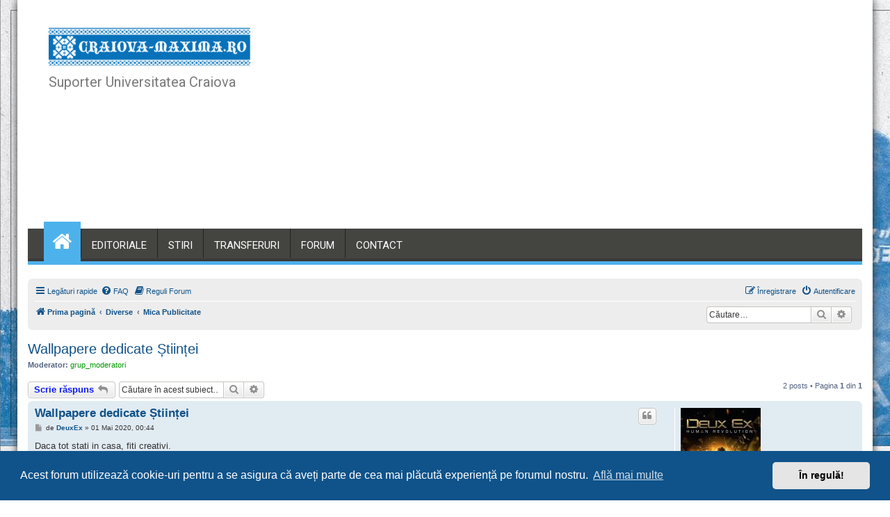

--- FILE ---
content_type: text/html; charset=UTF-8
request_url: https://craiova-maxima.ro/forum/viewtopic.php?f=7&p=491894&sid=eac1d6cd4157fecad9e2930324d1758e
body_size: 8040
content:
<!DOCTYPE html>
<html dir="ltr" lang="ro">
<head>
<meta charset="utf-8" />
<meta http-equiv="X-UA-Compatible" content="IE=edge">
<meta name="viewport" content="width=device-width, initial-scale=1" />

        <link href="https://groups.tapatalk-cdn.com/static/manifest/manifest.json" rel="manifest">
        
        <meta name="apple-itunes-app" content="app-id=307880732, affiliate-data=at=10lR7C, app-argument=tapatalk://craiova-maxima.ro/forum/?" />
        
<title>Wallpapere dedicate Științei - craiova-maxima.ro</title>
<link rel="alternate" type="application/atom+xml" title="Flux - craiova-maxima.ro" href="/forum/app.php/feed?sid=9b278d96c6ea7a3384824f51afcb81e8"><link rel="alternate" type="application/atom+xml" title="Flux - Ştiri" href="/forum/app.php/feed/news?sid=9b278d96c6ea7a3384824f51afcb81e8"><link rel="alternate" type="application/atom+xml" title="Flux - Toate forumurile" href="/forum/app.php/feed/forums?sid=9b278d96c6ea7a3384824f51afcb81e8"><link rel="alternate" type="application/atom+xml" title="Flux - Subiecte noi" href="/forum/app.php/feed/topics?sid=9b278d96c6ea7a3384824f51afcb81e8"><link rel="alternate" type="application/atom+xml" title="Flux - Subiecte active" href="/forum/app.php/feed/topics_active?sid=9b278d96c6ea7a3384824f51afcb81e8"><link rel="canonical" href="https://craiova-maxima.ro/forum/viewtopic.php?t=9895">
<!--
phpBB style name: prosilver
Based on style:   prosilver (this is the default phpBB3 style)
Original author:  Tom Beddard ( http://www.subBlue.com/ )
Modified by:
-->
<link href="./assets/css/font-awesome.min.css?assets_version=300" rel="stylesheet">
<link href="./styles/maxima/theme/stylesheet.css?assets_version=300" rel="stylesheet">
<link href="./styles/maxima/theme/ro/stylesheet.css?assets_version=300" rel="stylesheet">
<link href="./assets/cookieconsent/cookieconsent.min.css?assets_version=300" rel="stylesheet">
<!--[if lte IE 9]>
<link href="./styles/maxima/theme/tweaks.css?assets_version=300" rel="stylesheet">
<![endif]-->
	<link href="./ext/dmzx/topstats/styles/prosilver/theme/topstats.css?assets_version=300" rel="stylesheet" media="screen" />
<link href="./ext/hifikabin/navbarsearch/styles/prosilver/theme/navbarsearch.css?assets_version=300" rel="stylesheet" media="screen" />
<link href="./ext/phpbb/pages/styles/prosilver/theme/pages_common.css?assets_version=300" rel="stylesheet" media="screen" />
<link href="./ext/skouat/ppde/styles/maxima/theme/donation.css?assets_version=300" rel="stylesheet" media="screen" />
<link href="./ext/vse/abbc3/styles/all/theme/abbc3.min.css?assets_version=300" rel="stylesheet" media="screen" />
<link href="./ext/vse/lightbox/styles/all/template/lightbox/css/lightbox.min.css?assets_version=300" rel="stylesheet" media="screen" />

<script>
	(function(i,s,o,g,r,a,m){i['GoogleAnalyticsObject']=r;i[r]=i[r]||function(){
	(i[r].q=i[r].q||[]).push(arguments)},i[r].l=1*new Date();a=s.createElement(o),
	m=s.getElementsByTagName(o)[0];a.async=1;a.src=g;m.parentNode.insertBefore(a,m)
	})(window,document,'script','//www.google-analytics.com/analytics.js','ga');

	ga('create', 'UA-5723164-2', 'auto');
	ga('set', 'anonymizeIp', true);
	ga('send', 'pageview');
</script>
<script async src="//pagead2.googlesyndication.com/pagead/js/adsbygoogle.js"></script>
<script>
  (adsbygoogle = window.adsbygoogle || []).push({
    google_ad_client: "ca-pub-0876304911597594",
    enable_page_level_ads: true
  });
</script>
</head>
<body id="phpbb" class="nojs notouch section-viewtopic ltr ">
<div id="wrap" class="wrap">
<!-- header -->
<header id="masthead" class="site-header">
<div class="header-wrapper clearfix">
<div class="header-container">
<div class="wrapper">
<div class="site-branding clearfix">
<div class="site-logo float-left">
<a href="//craiova-maxima.ro/" class="custom-logo-link" rel="home" itemprop="url">
<img src="//craiova-maxima.ro/blog/wp-content/uploads/2017/01/cropped-logo_468x90px_transparent.png" />
</a>
<p class="site-description">Suporter Universitatea Craiova</p>
</div><!--site-logo-->
<div class="header-ads float-right">
<script async src="//pagead2.googlesyndication.com/pagead/js/adsbygoogle.js"></script>
<!-- 07august2017 -->
<ins class="adsbygoogle"
     style="display:block"
     data-ad-client="ca-pub-0876304911597594"
     data-ad-slot="1310156757"
     data-ad-format="auto"></ins>
<script>
(adsbygoogle = window.adsbygoogle || []).push({});
</script>
</div>
<!--supermag-header-id-display-opt-->
<div class="clearfix"></div>
</div>
</div>
<nav id="site-navigation" class="main-navigation clearfix">
<div class="header-main-menu wrapper clearfix">
<div class="home-icon front_page_on">
<a href="https://craiova-maxima.ro/"><i class="fa fa-home"></i></a>
</div>
<div class="acmethemes-nav">
<ul id="menu-primary-menu" class="menu supermag_mega_menu">
<li id="menu-item-1" class="menu-item menu-item-type-custom menu-item-object-custom menu-item-1"><a href="https://craiova-maxima.ro/category/editoriale/">EDITORIALE</a></li>
<li id="menu-item-2" class="menu-item menu-item-type-custom menu-item-object-custom menu-item-2"><a href="https://craiova-maxima.ro/category/stiri/">STIRI</a></li>
<li id="menu-item-3" class="menu-item menu-item-type-custom menu-item-object-custom menu-item-3"><a href="https://craiova-maxima.ro/category/transferuri/">TRANSFERURI</a></li>
<li id="menu-item-3876" class="menu-item menu-item-type-custom menu-item-object-custom menu-item-3876"><a href="https://www.craiova-maxima.ro/forum">FORUM</a></li>
<li id="menu-item-5154" class="menu-item menu-item-type-post_type menu-item-object-page menu-item-5154"><a href="https://craiova-maxima.ro/contact/">CONTACT</a></li>
</ul>
</div>
</div>
<div class="responsive-slick-menu clearfix"></div>
</nav>
<!-- #site-navigation -->
</div>
<!-- .header-container -->
</div>
<!-- header-wrapper-->
</header><!-- header -->
<a id="top" class="top-anchor" accesskey="t"></a>
<div id="page-header">
<div class="navbar" role="navigation">
	<div class="inner">

	<ul id="nav-main" class="nav-main linklist" role="menubar">

		<li id="quick-links" class="quick-links dropdown-container responsive-menu" data-skip-responsive="true">
			<a href="#" class="dropdown-trigger">
				<i class="icon fa-bars fa-fw" aria-hidden="true"></i><span>Legături rapide</span>
			</a>
			<div class="dropdown">
				<div class="pointer"><div class="pointer-inner"></div></div>
				<ul class="dropdown-contents" role="menu">
					
											<li class="separator"></li>
																									<li>
								<a href="./search.php?search_id=unanswered&amp;sid=9b278d96c6ea7a3384824f51afcb81e8" role="menuitem">
									<i class="icon fa-file-o fa-fw icon-gray" aria-hidden="true"></i><span>Vezi subiecte fără răspuns</span>
								</a>
							</li>
							<li>
								<a href="./search.php?search_id=active_topics&amp;sid=9b278d96c6ea7a3384824f51afcb81e8" role="menuitem">
									<i class="icon fa-file-o fa-fw icon-blue" aria-hidden="true"></i><span>Vezi subiecte active</span>
								</a>
							</li>
							<li class="separator"></li>
							<li>
								<a href="./search.php?sid=9b278d96c6ea7a3384824f51afcb81e8" role="menuitem">
									<i class="icon fa-search fa-fw" aria-hidden="true"></i><span>Căutare</span>
								</a>
							</li>
					
										<li class="separator"></li>

									</ul>
			</div>
		</li>

				<li data-skip-responsive="true">
			<a href="/forum/app.php/help/faq?sid=9b278d96c6ea7a3384824f51afcb81e8" rel="help" title="Întrebări puse frecvent" role="menuitem">
				<i class="icon fa-question-circle fa-fw" aria-hidden="true"></i><span>FAQ</span>
			</a>
		</li>
			<li data-last-responsive="true">
		<a href="/forum/app.php/rules?sid=9b278d96c6ea7a3384824f51afcb81e8" rel="help" title="Vizualizeaza reguli forum" role="menuitem">
			<i class="icon fa-book fa-fw" aria-hidden="true"></i><span>Reguli Forum</span>
		</a>
	</li>
				
			<li class="rightside"  data-skip-responsive="true">
			<a href="./ucp.php?mode=login&amp;sid=9b278d96c6ea7a3384824f51afcb81e8" title="Autentificare" accesskey="x" role="menuitem">
				<i class="icon fa-power-off fa-fw" aria-hidden="true"></i><span>Autentificare</span>
			</a>
		</li>
					<li class="rightside" data-skip-responsive="true">
				<a href="./ucp.php?mode=register&amp;sid=9b278d96c6ea7a3384824f51afcb81e8" role="menuitem">
					<i class="icon fa-pencil-square-o  fa-fw" aria-hidden="true"></i><span>Înregistrare</span>
				</a>
			</li>
						</ul>

	<ul id="nav-breadcrumbs" class="nav-breadcrumbs linklist navlinks" role="menubar">
						<li class="breadcrumbs">
										<span class="crumb"  itemtype="http://data-vocabulary.org/Breadcrumb" itemscope=""><a href="./index.php?sid=9b278d96c6ea7a3384824f51afcb81e8" itemprop="url" accesskey="h" data-navbar-reference="index"><i class="icon fa-home fa-fw"></i><span itemprop="title">Prima pagină</span></a></span>

											<span class="crumb"  itemtype="http://data-vocabulary.org/Breadcrumb" itemscope="" data-forum-id="25"><a href="./viewforum.php?f=25&amp;sid=9b278d96c6ea7a3384824f51afcb81e8" itemprop="url"><span itemprop="title">Diverse</span></a></span>
															<span class="crumb"  itemtype="http://data-vocabulary.org/Breadcrumb" itemscope="" data-forum-id="7"><a href="./viewforum.php?f=7&amp;sid=9b278d96c6ea7a3384824f51afcb81e8" itemprop="url"><span itemprop="title">Mica Publicitate</span></a></span>
												</li>
			<li id="search-box" class="search-box rightside responsive-hide">
		<form action="./search.php?sid=9b278d96c6ea7a3384824f51afcb81e8" method="get" id="search">
	<fieldset>
		<input name="keywords" id="keyword" type="search" maxlength="128" title="Căutare după cuvinte cheie" class="inputbox search tiny" size="20" value="" placeholder="Căutare…" >
			<button class="button button-search" type="submit" title="Căutare">
			<i class="icon fa-search fa-fw" aria-hidden="true"></i><span class="sr-only">Căutare</span>
			</button>
		<a href="./search.php?sid=9b278d96c6ea7a3384824f51afcb81e8" class="button button-search-end" title="Căutare avansată">
			<i class="icon fa-cog fa-fw" aria-hidden="true"></i><span class="sr-only">Căutare avansată</span>
		</a>
	</fieldset>
</form>

	</li>
	<li class="rightside responsive-search">
		<a href="./search.php?sid=9b278d96c6ea7a3384824f51afcb81e8" title="Vezi opţiuni căutare avansată" role="menuitem">
			<i class="icon fa-search fa-fw" aria-hidden="true"></i><span class="sr-only">Căutare</span>
		</a>
	</li>

			</ul>

	</div>
</div>
</div>
<a id="start_here" class="anchor"></a>
<div id="page-body" class="page-body" role="main">

<h2 class="topic-title"><a href="./viewtopic.php?f=7&amp;t=9895&amp;sid=9b278d96c6ea7a3384824f51afcb81e8">Wallpapere dedicate Științei</a></h2>
<!-- NOTE: remove the style="display: none" when you want to have the forum description on the topic body -->
<div style="display: none !important;">Cauti ceva legat de Stiinta si nu gasesti? Doresti sa vinzi/cumperi/schimbi obiecte promotionale, vechi sau noi, bilete de meci, etc.? Aici e locul unde poti ajuta sau fi ajutat.<br /></div>
<p>
	<strong>Moderator:</strong> <a style="color:#009900;" href="./memberlist.php?mode=group&amp;g=3&amp;sid=9b278d96c6ea7a3384824f51afcb81e8">grup_moderatori</a>
</p>


<div class="action-bar bar-top">
	
			<a href="./posting.php?mode=reply&amp;f=7&amp;t=9895&amp;sid=9b278d96c6ea7a3384824f51afcb81e8" class="button" title="Răspunde">
							<span>Scrie răspuns</span> <i class="icon fa-reply fa-fw" aria-hidden="true"></i>
					</a>
	
			
			<div class="search-box" role="search">
			<form method="get" id="topic-search" action="./search.php?sid=9b278d96c6ea7a3384824f51afcb81e8">
			<fieldset>
				<input class="inputbox search tiny"  type="search" name="keywords" id="search_keywords" size="20" placeholder="Căutare în acest subiect…" />
				<button class="button button-search" type="submit" title="Căutare">
					<i class="icon fa-search fa-fw" aria-hidden="true"></i><span class="sr-only">Căutare</span>
				</button>
				<a href="./search.php?sid=9b278d96c6ea7a3384824f51afcb81e8" class="button button-search-end" title="Căutare avansată">
					<i class="icon fa-cog fa-fw" aria-hidden="true"></i><span class="sr-only">Căutare avansată</span>
				</a>
				<input type="hidden" name="t" value="9895" />
<input type="hidden" name="sf" value="msgonly" />
<input type="hidden" name="sid" value="9b278d96c6ea7a3384824f51afcb81e8" />

			</fieldset>
			</form>
		</div>
	
			<div class="pagination">
			2 posts
							&bull; Pagina <strong>1</strong> din <strong>1</strong>
					</div>
		</div>




			<div id="p491892" class="post has-profile bg2">
		<div class="inner">

		<dl class="postprofile" id="profile491892">
			<dt class="has-profile-rank has-avatar">
				<div class="avatar-container">
																<a href="./memberlist.php?mode=viewprofile&amp;u=2010&amp;sid=9b278d96c6ea7a3384824f51afcb81e8" class="avatar"><img class="avatar" src="./download/file.php?avatar=2010_1380115899.jpg" width="115" height="150" alt="Avatar utilizator" /></a>														</div>
								<a href="./memberlist.php?mode=viewprofile&amp;u=2010&amp;sid=9b278d96c6ea7a3384824f51afcb81e8" class="username">DeuxEx</a>							</dt>

						<dd class="profile-rank">fanatic<br /><img src="./images/ranks/5_peaks.gif" alt="fanatic" title="fanatic" /></dd>			
		<dd class="profile-posts"><strong>Mesaje:</strong> <a href="./search.php?author_id=2010&amp;sr=posts&amp;sid=9b278d96c6ea7a3384824f51afcb81e8">12349</a></dd>		<dd class="profile-joined"><strong>Membru din:</strong> 23 Iul 2006, 05:02</dd>		
		
						
						
		</dl>

		<div class="postbody">
						<div id="post_content491892">

						<h3 class="first"><a href="#p491892">Wallpapere dedicate Științei</a></h3>

													<ul class="post-buttons">
																																									<li>
							<a href="./posting.php?mode=quote&amp;f=7&amp;p=491892&amp;sid=9b278d96c6ea7a3384824f51afcb81e8" title="Răspuns cu citat" class="button button-icon-only">
								<i class="icon fa-quote-left fa-fw" aria-hidden="true"></i><span class="sr-only">Quote</span>
							</a>
						</li>
														</ul>
							
						<p class="author">
									<a class="unread" href="./viewtopic.php?p=491892&amp;sid=9b278d96c6ea7a3384824f51afcb81e8#p491892" title="Mesaj">
						<i class="icon fa-file fa-fw icon-lightgray icon-md" aria-hidden="true"></i><span class="sr-only">Mesaj</span>
					</a>
								<span class="responsive-hide">de <strong><a href="./memberlist.php?mode=viewprofile&amp;u=2010&amp;sid=9b278d96c6ea7a3384824f51afcb81e8" class="username">DeuxEx</a></strong> &raquo; </span>01 Mai 2020, 00:44
			</p>
			
			
			
			<div class="content">Daca tot stati in casa, fiti creativi.
<div class="inline-attachment">
			
				<dl class="thumbnail">
			<dt><a href="./download/file.php?id=3088&amp;sid=9b278d96c6ea7a3384824f51afcb81e8&amp;mode=view"><img src="./download/file.php?id=3088&amp;t=1&amp;sid=9b278d96c6ea7a3384824f51afcb81e8" class="postimage" alt="Wallpaper craiova.jpg" title="Wallpaper craiova.jpg (55.51 KiB) Vizualizat de 4619 ori" /></a></dt>
			<dd> Wallpaper Știința</dd>		</dl>
		
		
		
		
			</div></div>

			
									
									<div id="sig491892" class="signature">"La un club de fotbal exista o trinitate formata din jucatori, antrenor si suporteri. Patronii nu au nici o treaba aici. Singurul lor rol este sa semneze cecuri..."<br>
Bill Shankly<br>
EX-<strong class="text-strong">Cristi007</strong><br>
Voucher reducere PCGarage.ro: <strong class="text-strong">AZ6S5EFI</strong></div>
						</div>

		</div>

				<div class="back2top">
						<a href="#top" class="top" title="Sus">
				<i class="icon fa-chevron-circle-up fa-fw icon-gray" aria-hidden="true"></i>
				<span class="sr-only">Sus</span>
			</a>
					</div>
		
		</div>
	</div>

	<hr class="divider" />
				<div id="p491894" class="post has-profile bg1">
		<div class="inner">

		<dl class="postprofile" id="profile491894">
			<dt class="has-profile-rank has-avatar">
				<div class="avatar-container">
																<a href="./memberlist.php?mode=viewprofile&amp;u=6466&amp;sid=9b278d96c6ea7a3384824f51afcb81e8" class="avatar"><img class="avatar" src="./download/file.php?avatar=6466_1460722818.jpg" width="132" height="150" alt="Avatar utilizator" /></a>														</div>
								<a href="./memberlist.php?mode=viewprofile&amp;u=6466&amp;sid=9b278d96c6ea7a3384824f51afcb81e8" class="username">Jimmy Darmody</a>							</dt>

						<dd class="profile-rank">fanatic<br /><img src="./images/ranks/5_peaks.gif" alt="fanatic" title="fanatic" /></dd>			
		<dd class="profile-posts"><strong>Mesaje:</strong> <a href="./search.php?author_id=6466&amp;sr=posts&amp;sid=9b278d96c6ea7a3384824f51afcb81e8">1149</a></dd>		<dd class="profile-joined"><strong>Membru din:</strong> 15 Apr 2016, 14:54</dd>		
		
						
						
		</dl>

		<div class="postbody">
						<div id="post_content491894">

						<h3 ><a href="#p491894">Re: Wallpapere dedicate Științei</a></h3>

													<ul class="post-buttons">
																																									<li>
							<a href="./posting.php?mode=quote&amp;f=7&amp;p=491894&amp;sid=9b278d96c6ea7a3384824f51afcb81e8" title="Răspuns cu citat" class="button button-icon-only">
								<i class="icon fa-quote-left fa-fw" aria-hidden="true"></i><span class="sr-only">Quote</span>
							</a>
						</li>
														</ul>
							
						<p class="author">
									<a class="unread" href="./viewtopic.php?p=491894&amp;sid=9b278d96c6ea7a3384824f51afcb81e8#p491894" title="Mesaj">
						<i class="icon fa-file fa-fw icon-lightgray icon-md" aria-hidden="true"></i><span class="sr-only">Mesaj</span>
					</a>
								<span class="responsive-hide">de <strong><a href="./memberlist.php?mode=viewprofile&amp;u=6466&amp;sid=9b278d96c6ea7a3384824f51afcb81e8" class="username">Jimmy Darmody</a></strong> &raquo; </span>04 Mai 2020, 16:44
			</p>
			
			
			
			<div class="content">Bun,mersi....tot functionarii publici fac treaba buna,mai ales ca unii acum sunt in strada ! <img alt="👍" class="emoji smilies" draggable="false" src="//twemoji.maxcdn.com/2/svg/1f44d.svg"></div>

			
									
									
						</div>

		</div>

				<div class="back2top">
						<a href="#top" class="top" title="Sus">
				<i class="icon fa-chevron-circle-up fa-fw icon-gray" aria-hidden="true"></i>
				<span class="sr-only">Sus</span>
			</a>
					</div>
		
		</div>
	</div>

	<hr class="divider" />
	

	<div class="action-bar bar-bottom">
	
			<a href="./posting.php?mode=reply&amp;f=7&amp;t=9895&amp;sid=9b278d96c6ea7a3384824f51afcb81e8" class="button" title="Răspunde">
							<span>Scrie răspuns</span> <i class="icon fa-reply fa-fw" aria-hidden="true"></i>
					</a>
		
	
			<form method="post" action="./viewtopic.php?f=7&amp;t=9895&amp;sid=9b278d96c6ea7a3384824f51afcb81e8">
		<div class="dropdown-container dropdown-container-left dropdown-button-control sort-tools">
 	<span title="Afișează toate opțiunile de sortare" class="button button-secondary dropdown-trigger dropdown-select">
		<i class="icon fa-sort-amount-asc fa-fw" aria-hidden="true"></i>
		<span class="caret"><i class="icon fa-sort-down fa-fw" aria-hidden="true"></i></span>
	</span>
	<div class="dropdown hidden">
		<div class="pointer"><div class="pointer-inner"></div></div>
		<div class="dropdown-contents">
			<fieldset class="display-options">
							<label>Afişează: <select name="st" id="st"><option value="0" selected="selected">Toate mesajele</option><option value="1">1 zi</option><option value="7">7 zile</option><option value="14">2 săptămâni</option><option value="30">1 lună</option><option value="90">3 luni</option><option value="180">6 luni</option><option value="365">1 an</option></select></label>
								<label>Sortează după: <select name="sk" id="sk"><option value="a">Autor</option><option value="t" selected="selected">Dată mesaj</option><option value="s">Subiect</option></select></label>
				<label>Direcție: <select name="sd" id="sd"><option value="a" selected="selected">Crescător</option><option value="d">Descrescător</option></select></label>
								<hr class="dashed" />
				<input type="submit" class="button2" name="sort" value="Du-te" />
						</fieldset>
		</div>
	</div>
</div>
		</form>
	
	
	
			<div class="pagination">
			2 posts
							&bull; Pagina <strong>1</strong> din <strong>1</strong>
					</div>
	</div>


<div class="action-bar actions-jump">
		<p class="jumpbox-return">
		<a href="./viewforum.php?f=7&amp;sid=9b278d96c6ea7a3384824f51afcb81e8" class="left-box arrow-left" accesskey="r">
			<i class="icon fa-angle-left fa-fw icon-black" aria-hidden="true"></i><span>Înapoi la “Mica Publicitate”</span>
		</a>
	</p>
	
		<div class="jumpbox dropdown-container dropdown-container-right dropdown-up dropdown-left dropdown-button-control" id="jumpbox">
			<span title="Mergi la" class="button button-secondary dropdown-trigger dropdown-select">
				<span>Mergi la</span>
				<span class="caret"><i class="icon fa-sort-down fa-fw" aria-hidden="true"></i></span>
			</span>
		<div class="dropdown">
			<div class="pointer"><div class="pointer-inner"></div></div>
			<ul class="dropdown-contents">
																				<li><a href="./viewforum.php?f=22&amp;sid=9b278d96c6ea7a3384824f51afcb81e8" class="jumpbox-cat-link"> <span> Campioana Unei Mari Iubiri</span></a></li>
 																<li><a href="./viewforum.php?f=1&amp;sid=9b278d96c6ea7a3384824f51afcb81e8" class="jumpbox-sub-link"><span class="spacer"></span> <span>&#8627; &nbsp; Universitatea Craiova</span></a></li>
 																<li><a href="./viewforum.php?f=45&amp;sid=9b278d96c6ea7a3384824f51afcb81e8" class="jumpbox-sub-link"><span class="spacer"></span><span class="spacer"></span> <span>&#8627; &nbsp; Sezoane anterioare</span></a></li>
 																<li><a href="./viewforum.php?f=43&amp;sid=9b278d96c6ea7a3384824f51afcb81e8" class="jumpbox-sub-link"><span class="spacer"></span><span class="spacer"></span><span class="spacer"></span> <span>&#8627; &nbsp; Sezonul 2003-2004</span></a></li>
 																<li><a href="./viewforum.php?f=42&amp;sid=9b278d96c6ea7a3384824f51afcb81e8" class="jumpbox-sub-link"><span class="spacer"></span><span class="spacer"></span><span class="spacer"></span> <span>&#8627; &nbsp; Sezonul 2004-2005</span></a></li>
 																<li><a href="./viewforum.php?f=29&amp;sid=9b278d96c6ea7a3384824f51afcb81e8" class="jumpbox-sub-link"><span class="spacer"></span><span class="spacer"></span><span class="spacer"></span> <span>&#8627; &nbsp; Sezonul 2005-2006</span></a></li>
 																<li><a href="./viewforum.php?f=30&amp;sid=9b278d96c6ea7a3384824f51afcb81e8" class="jumpbox-sub-link"><span class="spacer"></span><span class="spacer"></span><span class="spacer"></span> <span>&#8627; &nbsp; Sezonul 2006-2007</span></a></li>
 																<li><a href="./viewforum.php?f=41&amp;sid=9b278d96c6ea7a3384824f51afcb81e8" class="jumpbox-sub-link"><span class="spacer"></span><span class="spacer"></span><span class="spacer"></span> <span>&#8627; &nbsp; Sezonul 2007-2008</span></a></li>
 																<li><a href="./viewforum.php?f=44&amp;sid=9b278d96c6ea7a3384824f51afcb81e8" class="jumpbox-sub-link"><span class="spacer"></span><span class="spacer"></span><span class="spacer"></span> <span>&#8627; &nbsp; Sezonul 2008-2009</span></a></li>
 																<li><a href="./viewforum.php?f=46&amp;sid=9b278d96c6ea7a3384824f51afcb81e8" class="jumpbox-sub-link"><span class="spacer"></span><span class="spacer"></span><span class="spacer"></span> <span>&#8627; &nbsp; Sezonul 2009-2010</span></a></li>
 																<li><a href="./viewforum.php?f=55&amp;sid=9b278d96c6ea7a3384824f51afcb81e8" class="jumpbox-sub-link"><span class="spacer"></span><span class="spacer"></span><span class="spacer"></span> <span>&#8627; &nbsp; Sezonul 2010-2011</span></a></li>
 																<li><a href="./viewforum.php?f=61&amp;sid=9b278d96c6ea7a3384824f51afcb81e8" class="jumpbox-sub-link"><span class="spacer"></span><span class="spacer"></span><span class="spacer"></span> <span>&#8627; &nbsp; Sezonul 2013-2014</span></a></li>
 																<li><a href="./viewforum.php?f=65&amp;sid=9b278d96c6ea7a3384824f51afcb81e8" class="jumpbox-sub-link"><span class="spacer"></span><span class="spacer"></span><span class="spacer"></span> <span>&#8627; &nbsp; Sezonul 2014-2015</span></a></li>
 																<li><a href="./viewforum.php?f=67&amp;sid=9b278d96c6ea7a3384824f51afcb81e8" class="jumpbox-sub-link"><span class="spacer"></span><span class="spacer"></span><span class="spacer"></span> <span>&#8627; &nbsp; Sezonul 2015-2016</span></a></li>
 																<li><a href="./viewforum.php?f=69&amp;sid=9b278d96c6ea7a3384824f51afcb81e8" class="jumpbox-sub-link"><span class="spacer"></span><span class="spacer"></span><span class="spacer"></span> <span>&#8627; &nbsp; Sezonul 2016-2017</span></a></li>
 																<li><a href="./viewforum.php?f=70&amp;sid=9b278d96c6ea7a3384824f51afcb81e8" class="jumpbox-sub-link"><span class="spacer"></span><span class="spacer"></span><span class="spacer"></span> <span>&#8627; &nbsp; Sezonul 2019-2020</span></a></li>
 																<li><a href="./viewforum.php?f=71&amp;sid=9b278d96c6ea7a3384824f51afcb81e8" class="jumpbox-sub-link"><span class="spacer"></span><span class="spacer"></span><span class="spacer"></span> <span>&#8627; &nbsp; Sezonul 2020-2021</span></a></li>
 																<li><a href="./viewforum.php?f=72&amp;sid=9b278d96c6ea7a3384824f51afcb81e8" class="jumpbox-sub-link"><span class="spacer"></span><span class="spacer"></span><span class="spacer"></span> <span>&#8627; &nbsp; Sezonul 2017-2018</span></a></li>
 																<li><a href="./viewforum.php?f=74&amp;sid=9b278d96c6ea7a3384824f51afcb81e8" class="jumpbox-sub-link"><span class="spacer"></span><span class="spacer"></span><span class="spacer"></span> <span>&#8627; &nbsp; Sezonul 2021-2022</span></a></li>
 																<li><a href="./viewforum.php?f=73&amp;sid=9b278d96c6ea7a3384824f51afcb81e8" class="jumpbox-sub-link"><span class="spacer"></span><span class="spacer"></span><span class="spacer"></span> <span>&#8627; &nbsp; Sezonul 2018-2019</span></a></li>
 																<li><a href="./viewforum.php?f=75&amp;sid=9b278d96c6ea7a3384824f51afcb81e8" class="jumpbox-sub-link"><span class="spacer"></span><span class="spacer"></span><span class="spacer"></span> <span>&#8627; &nbsp; Sezonul 2024-2025</span></a></li>
 																<li><a href="./viewforum.php?f=53&amp;sid=9b278d96c6ea7a3384824f51afcb81e8" class="jumpbox-sub-link"><span class="spacer"></span><span class="spacer"></span> <span>&#8627; &nbsp; Noutatile de pe forum prin email !</span></a></li>
 																<li><a href="./viewforum.php?f=47&amp;sid=9b278d96c6ea7a3384824f51afcb81e8" class="jumpbox-sub-link"><span class="spacer"></span><span class="spacer"></span> <span>&#8627; &nbsp; Urmareste-ne pe Twitter</span></a></li>
 																<li><a href="./viewforum.php?f=48&amp;sid=9b278d96c6ea7a3384824f51afcb81e8" class="jumpbox-sub-link"><span class="spacer"></span><span class="spacer"></span> <span>&#8627; &nbsp; Da-ne un LIKE pe Facebook</span></a></li>
 																<li><a href="./viewforum.php?f=63&amp;sid=9b278d96c6ea7a3384824f51afcb81e8" class="jumpbox-sub-link"><span class="spacer"></span><span class="spacer"></span> <span>&#8627; &nbsp; Urmareste-ne pe Google+</span></a></li>
 																<li><a href="./viewforum.php?f=18&amp;sid=9b278d96c6ea7a3384824f51afcb81e8" class="jumpbox-sub-link"><span class="spacer"></span> <span>&#8627; &nbsp; Suporteri - Peluza Florin Rîndaşu (frozen)</span></a></li>
 																<li><a href="./viewforum.php?f=8&amp;sid=9b278d96c6ea7a3384824f51afcb81e8" class="jumpbox-sub-link"><span class="spacer"></span> <span>&#8627; &nbsp; Tribuna Sebastian Domozina</span></a></li>
 																<li><a href="./viewforum.php?f=36&amp;sid=9b278d96c6ea7a3384824f51afcb81e8" class="jumpbox-sub-link"><span class="spacer"></span><span class="spacer"></span> <span>&#8627; &nbsp; Revista Alb-Albastrii</span></a></li>
 																<li><a href="./viewforum.php?f=50&amp;sid=9b278d96c6ea7a3384824f51afcb81e8" class="jumpbox-sub-link"><span class="spacer"></span><span class="spacer"></span> <span>&#8627; &nbsp; Olteni de 5 stele</span></a></li>
 																<li><a href="./viewforum.php?f=27&amp;sid=9b278d96c6ea7a3384824f51afcb81e8" class="jumpbox-sub-link"><span class="spacer"></span><span class="spacer"></span> <span>&#8627; &nbsp; Interviuri craiova-maxima.ro</span></a></li>
 																<li><a href="./viewforum.php?f=11&amp;sid=9b278d96c6ea7a3384824f51afcb81e8" class="jumpbox-sub-link"><span class="spacer"></span> <span>&#8627; &nbsp; Istorie</span></a></li>
 																<li><a href="./viewforum.php?f=23&amp;sid=9b278d96c6ea7a3384824f51afcb81e8" class="jumpbox-cat-link"> <span> Echipa Nationala</span></a></li>
 																<li><a href="./viewforum.php?f=2&amp;sid=9b278d96c6ea7a3384824f51afcb81e8" class="jumpbox-sub-link"><span class="spacer"></span> <span>&#8627; &nbsp; Echipa Nationala a Romaniei</span></a></li>
 																<li><a href="./viewforum.php?f=26&amp;sid=9b278d96c6ea7a3384824f51afcb81e8" class="jumpbox-sub-link"><span class="spacer"></span><span class="spacer"></span> <span>&#8627; &nbsp; Euro 2008</span></a></li>
 																<li><a href="./viewforum.php?f=66&amp;sid=9b278d96c6ea7a3384824f51afcb81e8" class="jumpbox-sub-link"><span class="spacer"></span><span class="spacer"></span> <span>&#8627; &nbsp; UEFA EURO 2016</span></a></li>
 																<li><a href="./viewforum.php?f=24&amp;sid=9b278d96c6ea7a3384824f51afcb81e8" class="jumpbox-cat-link"> <span> Fotbal</span></a></li>
 																<li><a href="./viewforum.php?f=15&amp;sid=9b278d96c6ea7a3384824f51afcb81e8" class="jumpbox-sub-link"><span class="spacer"></span> <span>&#8627; &nbsp; Fotbal intern</span></a></li>
 																<li><a href="./viewforum.php?f=6&amp;sid=9b278d96c6ea7a3384824f51afcb81e8" class="jumpbox-sub-link"><span class="spacer"></span> <span>&#8627; &nbsp; Fotbal international</span></a></li>
 																<li><a href="./viewforum.php?f=60&amp;sid=9b278d96c6ea7a3384824f51afcb81e8" class="jumpbox-sub-link"><span class="spacer"></span><span class="spacer"></span> <span>&#8627; &nbsp; 2014 FIFA WORLD CUP BRAZIL</span></a></li>
 																<li><a href="./viewforum.php?f=19&amp;sid=9b278d96c6ea7a3384824f51afcb81e8" class="jumpbox-sub-link"><span class="spacer"></span> <span>&#8627; &nbsp; English version</span></a></li>
 																<li><a href="./viewforum.php?f=25&amp;sid=9b278d96c6ea7a3384824f51afcb81e8" class="jumpbox-cat-link"> <span> Diverse</span></a></li>
 																<li><a href="./viewforum.php?f=9&amp;sid=9b278d96c6ea7a3384824f51afcb81e8" class="jumpbox-sub-link"><span class="spacer"></span> <span>&#8627; &nbsp; Discutii generale</span></a></li>
 																<li><a href="./viewforum.php?f=5&amp;sid=9b278d96c6ea7a3384824f51afcb81e8" class="jumpbox-sub-link"><span class="spacer"></span><span class="spacer"></span> <span>&#8627; &nbsp; Probleme utilizatori</span></a></li>
 																<li><a href="./viewforum.php?f=39&amp;sid=9b278d96c6ea7a3384824f51afcb81e8" class="jumpbox-sub-link"><span class="spacer"></span><span class="spacer"></span> <span>&#8627; &nbsp; Alte sporturi</span></a></li>
 																<li><a href="./viewforum.php?f=57&amp;sid=9b278d96c6ea7a3384824f51afcb81e8" class="jumpbox-sub-link"><span class="spacer"></span><span class="spacer"></span><span class="spacer"></span> <span>&#8627; &nbsp; SCM Universitatea Craiova</span></a></li>
 																<li><a href="./viewforum.php?f=7&amp;sid=9b278d96c6ea7a3384824f51afcb81e8" class="jumpbox-sub-link"><span class="spacer"></span> <span>&#8627; &nbsp; Mica Publicitate</span></a></li>
 											</ul>
		</div>
	</div>

	</div>


</div>
<div id="page-footer" class="page-footer" role="contentinfo">
<div class="navbar" role="navigation">
	<div class="inner">

	<ul id="nav-footer" class="nav-footer linklist" role="menubar">
		<li class="breadcrumbs">
									<span class="crumb"><a href="./index.php?sid=9b278d96c6ea7a3384824f51afcb81e8" data-navbar-reference="index"><i class="icon fa-home fa-fw" aria-hidden="true"></i><span>Prima pagină</span></a></span>					</li>
		
				<li class="rightside">Ora este <span title="Europe/Bucharest">UTC+02:00</span></li>
							<li class="rightside">
				<a href="./ucp.php?mode=delete_cookies&amp;sid=9b278d96c6ea7a3384824f51afcb81e8" data-ajax="true" data-refresh="true" role="menuitem">
					<i class="icon fa-trash fa-fw" aria-hidden="true"></i><span>Şterge toate cookie-urile forumului</span>
				</a>
			</li>
														</ul>

	</div>
</div>
<div id="darkenwrapper" class="darkenwrapper" data-ajax-error-title="Eroare AJAX" data-ajax-error-text="Ceva a funcționat eronat la procesarea cererii dvs." data-ajax-error-text-abort="Cerere abandonată." data-ajax-error-text-timeout="Cerera a expirat, încercați din nou." data-ajax-error-text-parsererror="Ceva a funcționat prost și serverul a returnat o valoare invalidă.">
<div id="darken" class="darken">&nbsp;</div>
</div>
<div id="phpbb_alert" class="phpbb_alert" data-l-err="Eroare!" data-l-timeout-processing-req="Cererea a expirat.">
<a href="#" class="alert_close">
<i class="icon fa-times-circle fa-fw" aria-hidden="true"></i>
</a>
<h3 class="alert_title">&nbsp;</h3><p class="alert_text"></p>
</div>
<div id="phpbb_confirm" class="phpbb_alert">
<a href="#" class="alert_close">
<i class="icon fa-times-circle fa-fw" aria-hidden="true"></i>
</a>
<div class="alert_text"></div>
</div>
</div>
</div>
<div class="footer-wrapper">
<div class="wrapper footer-copyright border text-center">
<p>craiova-maxima.ro &copy; 2003-2019</p>
<div class="site-info">craiova-maxima.ro este destinat suporterilor Universitatii Craiova</div>
Furnizat de <a href="https://www.phpbb.com/">phpBB</a>&reg; Forum Software &copy; phpBB Limited
<br />Translation/Traducere: <a href="http://www.phpbb.ro/">phpBB România</a></div>
</div>
<div>
<a id="bottom" class="anchor" accesskey="z"></a>
</div>
<script type="text/javascript" src="./assets/javascript/jquery.min.js?assets_version=300"></script>
<script type="text/javascript" src="./assets/javascript/core.js?assets_version=300"></script>
<script src="./assets/cookieconsent/cookieconsent.min.js?assets_version=300"></script>
<script>
window.addEventListener("load", function(){
window.cookieconsent.initialise({
"palette": {
"popup": {
"background": "#0F538A"
},
"button": {
"background": "#E5E5E5"
}
},
"theme": "classic",
"content": {
"message": "Acest\u0020forum\u0020utilizeaz\u0103\u0020cookie\u002Duri\u0020pentru\u0020a\u0020se\u0020asigura\u0020c\u0103\u0020ave\u021Bi\u0020parte\u0020de\u0020cea\u0020mai\u0020pl\u0103cut\u0103\u0020experien\u021B\u0103\u0020pe\u0020forumul\u0020nostru.",
"dismiss": "\u00CEn\u0020regul\u0103\u0021",
"link": "Afl\u0103\u0020mai\u0020multe",
"href": "http\u003A\/\/cookiesandyou.com"
}
})});
</script>
<script type="text/javascript">
	var vglnk = {
		key: 'e4fd14f5d7f2bb6d80b8f8da1354718c',
		sub_id: '3235e022fdbfb348661bf4bef1f4643e'
	};

	(function(d, t) {
		var s = d.createElement(t); s.type = 'text/javascript'; s.async = true;
		s.src = '//cdn.viglink.com/api/vglnk.js';
		var r = d.getElementsByTagName(t)[0]; r.parentNode.insertBefore(s, r);
	}(document, 'script'));
</script>
<script type="text/javascript">
	"use strict";
	var elonw_title = 'ELONW';
	var source=removeSubdomain(location.hostname);
	var IgnoreClasses = [
		'posterip',
		'share-button',
		'fancybox',
		'lightbox',
		'colorbox'
	];
	var NotInClass = true;
	$(document).on('click',('a[href^="http://"], a[href^="https://"], a[href^="ftp://"]'), function() {
		if ($(this).attr('class') !== undefined)
		{
			var ClassList = $(this).attr('class').split(/\s+/);
			$(ClassList).each(function() { 
				if($.inArray(this, IgnoreClasses) !== -1)
				{
					NotInClass = false;
				}
			});
		}
		if ($(this).attr('onclick') !== undefined)
		{
			NotInClass = false;
		}
		var href = $(this).attr('href');
		var hostname = this.hostname;
		if(hostname && removeSubdomain(hostname)!==source && NotInClass)
		{
			window.open(href);
			return false;
		}	
	});
	(function($) {
	   $('.forum_link').each(function(){
		  $(this).find('a').attr("onclick","window.open(this.href);return false;").attr("rel", "nofollow");
	   });
	})(jQuery);
	function removeSubdomain(a,b){return a.split(".").slice(-(b||2)).join(".")};
</script>
											<script>
		var vseLightbox = {};
		vseLightbox.resizeHeight = 0;
		vseLightbox.resizeWidth = 400;
		vseLightbox.lightboxGal = 1;
		vseLightbox.lightboxSig = 1;
		vseLightbox.imageTitles = 1;
		vseLightbox.lightboxAll = 0;
		vseLightbox.downloadFile = 'download/file.php';
	</script>
<script src="./styles/maxima/template/forum_fn.js?assets_version=300"></script>
<script src="./styles/maxima/template/ajax.js?assets_version=300"></script>
<script src="./ext/vse/abbc3/styles/all/template/js/abbc3.min.js?assets_version=300"></script>
<script src="./ext/vse/lightbox/styles/all/template/js/resizer.js?assets_version=300"></script>
<script src="./ext/vse/lightbox/styles/all/template/lightbox/js/lightbox.min.js?assets_version=300"></script>

<script>
	lightbox.option({
		'albumLabel': 'Image\u0020\u00251\u0020of\u0020\u00252'
	});
</script>
<script type='text/javascript' src='https://craiova-maxima.ro/blog/wp-content/themes/supermagpro/assets/js/supermag-custom.js?ver=1.2.3.3'></script>

</body>
</html>

--- FILE ---
content_type: text/html; charset=utf-8
request_url: https://www.google.com/recaptcha/api2/aframe
body_size: 268
content:
<!DOCTYPE HTML><html><head><meta http-equiv="content-type" content="text/html; charset=UTF-8"></head><body><script nonce="BJM3GXX2ef5GjXKKytbADw">/** Anti-fraud and anti-abuse applications only. See google.com/recaptcha */ try{var clients={'sodar':'https://pagead2.googlesyndication.com/pagead/sodar?'};window.addEventListener("message",function(a){try{if(a.source===window.parent){var b=JSON.parse(a.data);var c=clients[b['id']];if(c){var d=document.createElement('img');d.src=c+b['params']+'&rc='+(localStorage.getItem("rc::a")?sessionStorage.getItem("rc::b"):"");window.document.body.appendChild(d);sessionStorage.setItem("rc::e",parseInt(sessionStorage.getItem("rc::e")||0)+1);localStorage.setItem("rc::h",'1768930101009');}}}catch(b){}});window.parent.postMessage("_grecaptcha_ready", "*");}catch(b){}</script></body></html>